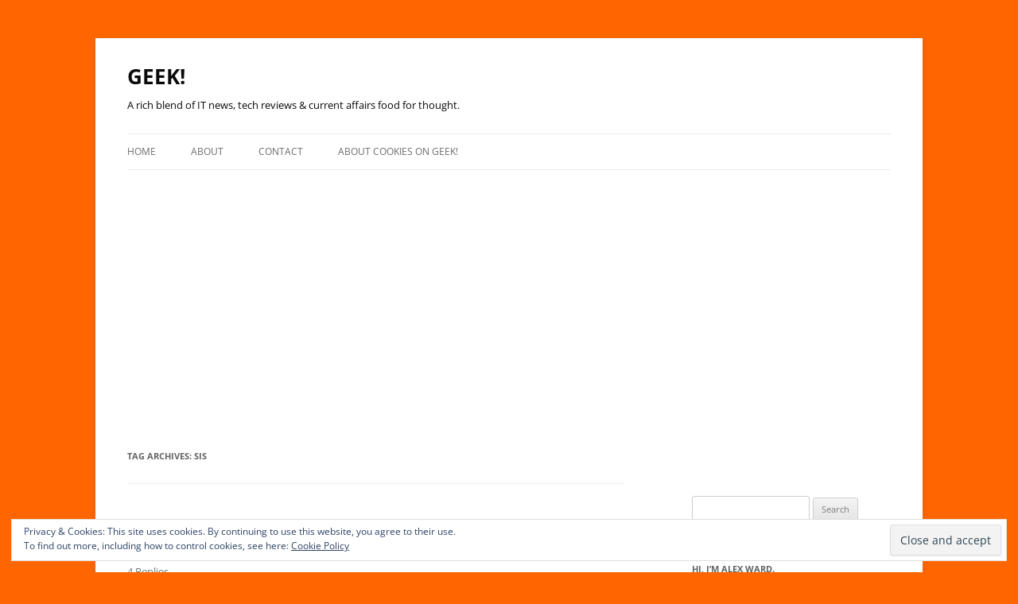

--- FILE ---
content_type: text/html; charset=utf-8
request_url: https://www.google.com/recaptcha/api2/aframe
body_size: 267
content:
<!DOCTYPE HTML><html><head><meta http-equiv="content-type" content="text/html; charset=UTF-8"></head><body><script nonce="XEm0U1rIkF0Ew-DNvEWNsw">/** Anti-fraud and anti-abuse applications only. See google.com/recaptcha */ try{var clients={'sodar':'https://pagead2.googlesyndication.com/pagead/sodar?'};window.addEventListener("message",function(a){try{if(a.source===window.parent){var b=JSON.parse(a.data);var c=clients[b['id']];if(c){var d=document.createElement('img');d.src=c+b['params']+'&rc='+(localStorage.getItem("rc::a")?sessionStorage.getItem("rc::b"):"");window.document.body.appendChild(d);sessionStorage.setItem("rc::e",parseInt(sessionStorage.getItem("rc::e")||0)+1);localStorage.setItem("rc::h",'1765062068563');}}}catch(b){}});window.parent.postMessage("_grecaptcha_ready", "*");}catch(b){}</script></body></html>